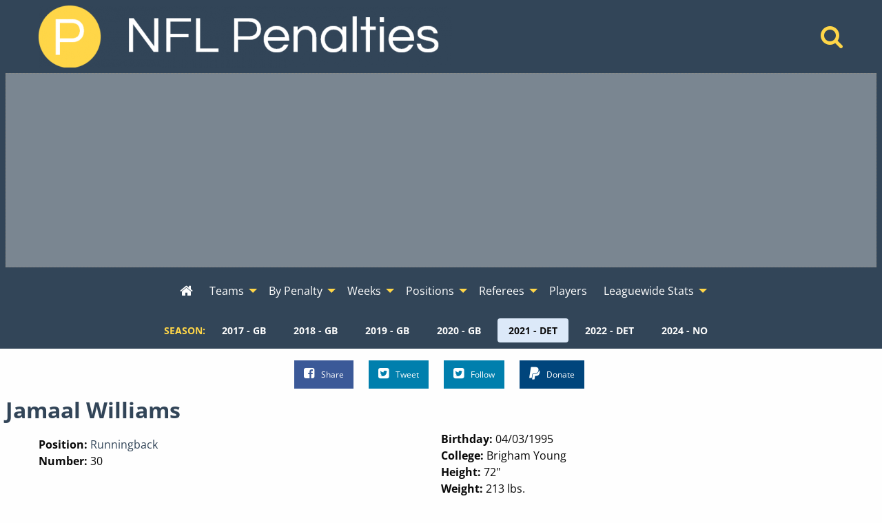

--- FILE ---
content_type: text/html; charset=UTF-8
request_url: https://www.nflpenalties.com/player/j-williams-detroit-lions?year=2021
body_size: 7853
content:
<!DOCTYPE html>
<html class="no-js no-foundation" lang="en-US">
<HEAD>
	<meta charset="utf-8">	
	<meta http-equiv="Content-Type" content="text/html; charset=UTF-8" />
  <meta http-equiv="X-UA-Compatible" content="IE=edge,chrome=1">
  <meta name="viewport" content="width=device-width">
  <TITLE>Jamaal Williams - Detroit Lions - Runningback - 2021 - NFL Penalty Stats Tracker - Data From 2009-2025</TITLE>
    	<META NAME="description" CONTENT="All penalties commited by Jamaal Williams while playing Runningback on the Detroit Lions during the 2021 season.">
			<meta property='og:type' content='article' /> 
  <meta property='og:site_name' content='NFL Penalty Stats Tracker' /> 
  <meta property='fb:admins' content='jeremy.lindgren' />
  <meta property='fb:app_id' content='520364007975239' />	
  <meta property='og:url' content='https://www.nflpenalties.com/player/j-williams-detroit-lions?year=2021' /> 
  <meta property='og:image' content='http://www.nflpenalties.com/images/football.png' /> 
  <meta property='og:title' content='Jamaal Williams - Detroit Lions - Runningback - 2021' /> 
  <meta property='og:description' content="All penalties commited by Jamaal Williams while playing Runningback on the Detroit Lions during the 2021 season." />
  <meta name="twitter:card" content="summary" />
  <meta name="twitter:site" content="@NFLPenaltiesCom" />
  <meta name="twitter:title" content="Jamaal Williams - Detroit Lions - Runningback - 2021" />
  <meta name="twitter:description" content="All penalties commited by Jamaal Williams while playing Runningback on the Detroit Lions during the 2021 season." />
  <meta name="twitter:image" content="http://www.nflpenalties.com/images/football.png" />
		<link rel="author" href="https://plus.google.com/u/0/+JeremyLindgren"/>
	<link rel="icon" sizes="192x192" href="/images/football.png">
	<meta name="theme-color" content="#4D6988">
    <script async src="https://www.googletagmanager.com/gtag/js?id=G-TSN50PD5YR"></script>
  <script>
    window.dataLayer = window.dataLayer || [];
    function gtag(){dataLayer.push(arguments);}
    gtag('js', new Date());
    gtag('config', 'G-TSN50PD5YR',{ 'anonymize_ip': true });
    gtag('config', 'UA-35496144-1',{ 'anonymize_ip': true });
  </script>
  <script async src="https://pagead2.googlesyndication.com/pagead/js/adsbygoogle.js"></script>
  <link rel='stylesheet' type='text/css' href='/uploads/assets/c579819087bcaf230479389211869ef5L102.always.css'>
<link rel='stylesheet' type='text/css' href='/uploads/assets/63621665c44b2be4694b478857e42955L102.always.css'>
<link rel='stylesheet' type='text/css' href='/uploads/assets/04458ea6c9bc654f6a54b25d4f1d14dbL102.always.css'>
<link rel='stylesheet' type='text/css' href='/uploads/assets/77f4e2194e05d8b708bbe51e1068890eL102.always.css'>
	<link rel="shortcut icon" href="/favicon.ico" type="image/x-icon">
	<link rel="icon" href="/favicon.ico" type="image/x-icon">
	<link rel="canonical" href="https://www.nflpenalties.com/player/j-williams-detroit-lions?year=2021" />
  <link rel="preload" as="font" href="/font/nobile-webfont.woff" type="font/woff" crossorigin="anonymous">
  <link rel="preload" as="font" href="/font/nobile_bold-webfont.woff" type="font/woff" crossorigin="anonymous">
  <link rel="preconnect" href="https://csi.gstatic.com">
  <link rel="preconnect" href="https://stats.g.doubleclick.net">
  <link rel="preconnect" href="https://adservice.google.com/">
  <link rel="preconnect" href="https://tpc.googlesyndication.com/">
  <link rel="preconnect" href="https://www.google-analytics.com">
  <link rel="preconnect" href="https://pagead2.googlesyndication.com">
	</HEAD>
  <body>
	<header>
    <div class='grid-container'>
      <div class='grid-x grid-margin-x align-middle'>
        <div class='medium-auto cell text-center medium-text-left main-header'>
          <a href="/"><img  alt='NFL Penalty Tracker' title='NFL Penalty Tracker' sizes='(max-width: 39.9375em) 100vw, (max-width: 64.0625em) 600px, 600px' srcset='/i/1606594198236/h30-w200/images/logo.png 200w,/i/1606594198236/h60-w400/images/logo.png 400w,/i/1606594198236/h90-w600/images/logo.png 600w,/i/1606594198236/h120-w800/images/logo.png 800w' src='/i/1606594198236/w600/images/logo.png' width='600' height='90'/></a>
        </div>
        <div class='medium-shrink cell text-center hide-for-small-only'>
          <a href='/search/'  aria-label="Home" title='Home'><i aria-hidden="true" class='fa fa-search'></i></a>  
        </div>
      </div>
    </div>
    
  <div id='awrapper1'>
    <ins class="adsbygoogle"
      style="display:block"
      data-ad-client="ca-pub-9796343630977026"
      data-ad-slot="1456440193"
      data-ad-format="auto"></ins>
  </div>
  <div data-sticky-container class='sticky-wrapper' id='sticky_top'>
    <div data-sticky data-options="marginTop:0;" data-sticky-on='large' data-top-anchor="sticky_top:top">
      <div class="title-bar" data-responsive-toggle="top-menu" data-hide-for="topbar">
        <button class="menu-icon" type="button" data-toggle="top-menu" aria-label="Open Menu"></button>
        <div class="title-bar-title">Menu</div>
      </div>  
      <div class="top-bar" id="top-menu">
        <div class="top-bar-left centered">
          <ul class='menu vertical topbar-horizontal expanded'  data-auto-height='true' data-alignment='left' data-responsive-menu='drilldown topbar-dropdown' data-parent-link='true'>
               <li id='home'><a href='/?year=2021' aria-label="Home" title='Home'><i aria-hidden="true"  class='fa fa-home'></i><span class='show-for-small-only'> Home</span></a></li>
    <li class='show-for-small-only'  id='search'><a href='/search/'>Search</a></li>
                  <li class='has-submenu show-for-small-only'><a href='#' >Season</a>
                <ul class='submenu menu vertical' data-submenu>
                  <li><a href='/player/j-williams-green-bay-packers?year=2017'>2017 - GB</a></li><li><a href='/player/j-williams-green-bay-packers?year=2018'>2018 - GB</a></li><li><a href='/player/j-williams-green-bay-packers?year=2019'>2019 - GB</a></li><li><a href='/player/j-williams-green-bay-packers?year=2020'>2020 - GB</a></li><li><a href='/player/j-williams-detroit-lions?year=2021'>2021 - DET</a></li><li><a href='/player/j-williams-detroit-lions?year=2022'>2022 - DET</a></li><li><a href='/player/ja-williams-new-orleans-saints?year=2024'>2024 - NO</a></li>                </ul>
              </li>
            
    <li class='has-submenu' id='teams'><a href='#' >Teams</a>
      <ul class='submenu menu vertical' data-submenu>
                   <li class='has-submenu'>
              <a href='#nowhere' >AFC East</a>
               <ul class='submenu menu vertical' data-submenu>
            <li><a href='/team/buffalo-bills?year=2021'>Buffalo</a></li><li><a href='/team/miami-dolphins?year=2021'>Miami</a></li><li><a href='/team/new-england-patriots?year=2021'>New England</a></li><li><a href='/team/new-york-jets?year=2021'>N.Y. Jets</a></li></ul></li>             <li class='has-submenu'>
              <a href='#nowhere' >AFC North</a>
               <ul class='submenu menu vertical' data-submenu>
            <li><a href='/team/baltimore-ravens?year=2021'>Baltimore</a></li><li><a href='/team/cincinnati-bengals?year=2021'>Cincinnati</a></li><li><a href='/team/cleveland-browns?year=2021'>Cleveland</a></li><li><a href='/team/pittsburgh-steelers?year=2021'>Pittsburgh</a></li></ul></li>             <li class='has-submenu'>
              <a href='#nowhere' >AFC South</a>
               <ul class='submenu menu vertical' data-submenu>
            <li><a href='/team/houston-texans?year=2021'>Houston</a></li><li><a href='/team/indianapolis-colts?year=2021'>Indianapolis</a></li><li><a href='/team/jacksonville-jaguars?year=2021'>Jacksonville</a></li><li><a href='/team/tennessee-titans?year=2021'>Tennessee</a></li></ul></li>             <li class='has-submenu'>
              <a href='#nowhere' >AFC West</a>
               <ul class='submenu menu vertical' data-submenu>
            <li><a href='/team/denver-broncos?year=2021'>Denver</a></li><li><a href='/team/kansas-city-chiefs?year=2021'>Kansas City</a></li><li><a href='/team/las-vegas-raiders?year=2021'>Las Vegas</a></li><li><a href='/team/los-angeles-chargers?year=2021'>LA Chargers</a></li></ul></li>             <li class='has-submenu'>
              <a href='#nowhere' >NFC East</a>
               <ul class='submenu menu vertical' data-submenu>
            <li><a href='/team/dallas-cowboys?year=2021'>Dallas</a></li><li><a href='/team/new-york-giants?year=2021'>N.Y. Giants</a></li><li><a href='/team/philadelphia-eagles?year=2021'>Philadelphia</a></li><li><a href='/team/washington-football-team?year=2021'>Washington</a></li></ul></li>             <li class='has-submenu'>
              <a href='#nowhere' >NFC North</a>
               <ul class='submenu menu vertical' data-submenu>
            <li><a href='/team/chicago-bears?year=2021'>Chicago</a></li><li><a href='/team/detroit-lions?year=2021'>Detroit</a></li><li><a href='/team/green-bay-packers?year=2021'>Green Bay</a></li><li><a href='/team/minnesota-vikings?year=2021'>Minnesota</a></li></ul></li>             <li class='has-submenu'>
              <a href='#nowhere' >NFC South</a>
               <ul class='submenu menu vertical' data-submenu>
            <li><a href='/team/atlanta-falcons?year=2021'>Atlanta</a></li><li><a href='/team/carolina-panthers?year=2021'>Carolina</a></li><li><a href='/team/new-orleans-saints?year=2021'>New Orleans</a></li><li><a href='/team/tampa-bay-buccaneers?year=2021'>Tampa Bay</a></li></ul></li>             <li class='has-submenu'>
              <a href='#nowhere' >NFC West</a>
               <ul class='submenu menu vertical' data-submenu>
            <li><a href='/team/arizona-cardinals?year=2021'>Arizona</a></li><li><a href='/team/los-angeles-rams?year=2021'>LA Rams</a></li><li><a href='/team/san-francisco-49ers?year=2021'>San Francisco</a></li><li><a href='/team/seattle-seahawks?year=2021'>Seattle</a></li>          </ul>
        </li>
      </ul>
    </li>
    <li class='has-submenu' id='penalties'>
      <a href='/all-penalties.php?year=2021'>By Penalty</a>
      <ul class='submenu menu vertical' data-submenu>
        <li><a href='/all-penalties.php?year=2021'>View All Penalties</a></li>
        <li><a href='/penalty/roughing-the-passer?year=2021'>Roughing the Passer</a></li><li><a href='/penalty/offensive-holding?year=2021'>Offensive Holding</a></li><li><a href='/penalty/false-start?year=2021'>False Start</a></li><li><a href='/penalty/defensive-pass-interference?year=2021'>Defensive Pass Interference</a></li><li><a href='/penalty/defensive-offside?year=2021'>Defensive Offside</a></li><li><a href='/penalty/defensive-holding?year=2021'>Defensive Holding</a></li><li><a href='/penalty/unnecessary-roughness?year=2021'>Unnecessary Roughness</a></li><li><a href='/penalty/delay-of-game?year=2021'>Delay of Game</a></li><li><a href='/penalty/neutral-zone-infraction?year=2021'>Neutral Zone Infraction</a></li><li><a href='/penalty/illegal-use-of-hands?year=2021'>Illegal Use of Hands</a></li>      </ul>
    </li>
    <li class='has-submenu' id='week'>
      <a href='#nowhere' >Weeks</a>
      <ul class='submenu menu vertical' data-submenu>
        <li><a href='/week/?year=2021'>All Weeks</a></li>
        <li><a href='/week/1?year=2021'>Week 1</a></li><li><a href='/week/2?year=2021'>Week 2</a></li><li><a href='/week/3?year=2021'>Week 3</a></li><li><a href='/week/4?year=2021'>Week 4</a></li><li><a href='/week/5?year=2021'>Week 5</a></li><li><a href='/week/6?year=2021'>Week 6</a></li><li><a href='/week/7?year=2021'>Week 7</a></li><li><a href='/week/8?year=2021'>Week 8</a></li><li><a href='/week/9?year=2021'>Week 9</a></li><li><a href='/week/10?year=2021'>Week 10</a></li><li><a href='/week/11?year=2021'>Week 11</a></li><li><a href='/week/12?year=2021'>Week 12</a></li><li><a href='/week/13?year=2021'>Week 13</a></li><li><a href='/week/14?year=2021'>Week 14</a></li><li><a href='/week/15?year=2021'>Week 15</a></li><li><a href='/week/16?year=2021'>Week 16</a></li><li><a href='/week/17?year=2021'>Week 17</a></li><li><a href='/week/18?year=2021'>Week 18</a></li><li><a href='/week/wildcard-weekend?year=2021'>Wildcard Weekend</a></li><li><a href='/week/divisional-playoffs?year=2021'>Divisional Playoffs</a></li><li><a href='/week/conference-championship?year=2021'>Conference Championships</a></li><li><a href='/week/super-bowl?year=2021'>Super Bowl</a></li>      </ul>
    </li>
    <li class='has-submenu'>
      <a href='#nowhere' >Positions</a>
      <ul class='submenu menu vertical' data-submenu>
        <li><a href='/all-positions.php?year=2021'>All Positions</a></li>
        <li>
        		<li class="has-submenu">
			<a href="/position/defensive-back?year=2021">Defensive Back</a>
			      <ul class='submenu menu vertical' data-submenu>
						<li class="">
			<a href="/position/defensive-back/cornerback?year=2021">Cornerback</a>
					</li>
				<li class="has-submenu">
			<a href="/position/defensive-back/safety?year=2021">Safety</a>
			      <ul class='submenu menu vertical' data-submenu>
						<li class="">
			<a href="/position/defensive-back/safety/free-safety?year=2021">Free Safety</a>
					</li>
				<li class="">
			<a href="/position/defensive-back/safety/strong-safety?year=2021">Strong Safety</a>
					</li>
					</ul>
					</li>
					</ul>
					</li>
				<li class="has-submenu">
			<a href="/position/defensive-line?year=2021">Defensive Line</a>
			      <ul class='submenu menu vertical' data-submenu>
						<li class="">
			<a href="/position/defensive-line/defensive-end?year=2021">Defensive End</a>
					</li>
				<li class="has-submenu">
			<a href="/position/defensive-line/defensive-tackle?year=2021">Defensive Tackle</a>
			      <ul class='submenu menu vertical' data-submenu>
						<li class="">
			<a href="/position/defensive-line/defensive-tackle/nose-tackle?year=2021">Nose Tackle</a>
					</li>
					</ul>
					</li>
					</ul>
					</li>
				<li class="">
			<a href="/position/fullback?year=2021">Fullback</a>
					</li>
				<li class="has-submenu">
			<a href="/position/linebacker?year=2021">Linebacker</a>
			      <ul class='submenu menu vertical' data-submenu>
						<li class="">
			<a href="/position/linebacker/outside-linebacker?year=2021">Outside Linebacker</a>
					</li>
				<li class="">
			<a href="/position/linebacker/middle-linebacker?year=2021">Middle Linebacker</a>
					</li>
				<li class="">
			<a href="/position/linebacker/inside-linebacker?year=2021">Inside Linebacker</a>
					</li>
					</ul>
					</li>
				<li class="has-submenu">
			<a href="/position/offensive-line?year=2021">Offensive Line</a>
			      <ul class='submenu menu vertical' data-submenu>
						<li class="">
			<a href="/position/offensive-line/tackle?year=2021">Tackle</a>
					</li>
				<li class="">
			<a href="/position/offensive-line/guard?year=2021">Guard</a>
					</li>
				<li class="">
			<a href="/position/offensive-line/center?year=2021">Center</a>
					</li>
					</ul>
					</li>
				<li class="">
			<a href="/position/quarterback?year=2021">Quarterback</a>
					</li>
				<li class="">
			<a href="/position/runningback?year=2021">Runningback</a>
					</li>
				<li class="has-submenu">
			<a href="/position/special-teams?year=2021">Special Teams</a>
			      <ul class='submenu menu vertical' data-submenu>
						<li class="">
			<a href="/position/special-teams/long-snapper?year=2021">Long Snapper</a>
					</li>
				<li class="">
			<a href="/position/special-teams/kicker?year=2021">Kicker</a>
					</li>
				<li class="">
			<a href="/position/special-teams/punter?year=2021">Punter</a>
					</li>
				<li class="">
			<a href="/position/punt-returner?year=2021">Punt Returner</a>
					</li>
				<li class="">
			<a href="/position/special-teams/kick-returner?year=2021">Kick Returner</a>
					</li>
					</ul>
					</li>
				<li class="">
			<a href="/position/tight-end?year=2021">Tight End</a>
					</li>
				<li class="">
			<a href="/position/wide-receiver?year=2021">Wide Receiver</a>
					</li>
		        </li>
      </ul>
    </li>
    
    <li class='has-submenu'>
      <a href='#'>Referees</a>
      <ul class='submenu menu vertical' data-submenu>
        <li><a href='/all-referees.php?year=2021'>All Referee Crews</a></li>
        <li><a href='/referee/adrian-hill?year=2021'>Adrian Hill</a></li><li><a href='/referee/alex-kemp?year=2021'>Alex Kemp</a></li><li><a href='/referee/bill-vinovich?year=2021'>Bill Vinovich</a></li><li><a href='/referee/brad-allen?year=2021'>Brad Allen</a></li><li><a href='/referee/brad-rogers?year=2021'>Brad Rogers</a></li><li><a href='/referee/carl-cheffers?year=2021'>Carl Cheffers</a></li><li><a href='/referee/clay-martin?year=2021'>Clay Martin</a></li><li><a href='/referee/clete-blakeman?year=2021'>Clete Blakeman</a></li><li><a href='/referee/craig-wrolstad?year=2021'>Craig Wrolstad</a></li><li><a href='/referee/jerome-boger?year=2021'>Jerome Boger</a></li><li><a href='/referee/john-hussey?year=2021'>John Hussey</a></li><li><a href='/referee/land-clark?year=2021'>Land Clark</a></li><li><a href='/referee/ron-torbert?year=2021'>Ron Torbert</a></li><li><a href='/referee/scott-novak?year=2021'>Scott Novak</a></li><li><a href='/referee/shawn-hochuli?year=2021'>Shawn Hochuli</a></li><li><a href='/referee/shawn-smith?year=2021'>Shawn Smith</a></li><li><a href='/referee/tony-corrente?year=2021'>Tony Corrente</a></li>      </ul>
    </li>
    <li id='players'><a href='/all-players.php?year=2021' >Players</a></li>
    <li class='has-submenu' id='league'><a href='#' >Leaguewide Stats</a>
      <ul class='submenu menu vertical' data-submenu>
        <li><a href='/phase.php?year=2021'>Offense, Defense, and Special Teams</a></li>	
        <li><a href='/phase-beneficiary.php?year=2021'>Beneficiary - Offense, Defense, and Special Teams</a></li>	
        <li><a href='/automatic-first-downs.php?year=2021'>Automatic First Downs</a></li>	
        <li><a href='/drive-extending-penalties-all-time.php'>Drive Extending Automatic First Downs</a></li>	
        <li><a href='/hard-counts.php?year=2021'>Hard Count Penalties</a></li>	
        <li><a href='/league-by-down.php?year=2021'>Down and Distance</a></li>	
        <li><a href='/passing-penalties.php?year=2021'>Passing Penalties</a></li>	
        <li><a href='/roughing-the-passer-by-qb.php'>Roughing the Passer By Quarterback</a></li>	
        <li><a href='/penalties-by-quarter.php?year=2021'>By Quarter</a></li>		
        <li><a href='/all-games.php?year=2021'>All Games</a></li>			
        <li><a href='/win-percentage.php'>Win Percentage By Penalty</a></li>		
        <li><a href='/pass-interference-targets.php?year=2021'>Reciever Targeted on Defensive Pass Interference</a></li>
      </ul>
    </li>
    
    
       
          </ul>
        </div>
      </div>
                <div class='year-menu hide-for-small-only'>
          <dl class="sub-nav" role="menu">
           <dt>Season:</dt>
                      <dd role="menuitem" ><a href="/player/j-williams-green-bay-packers?year=2017" title="Change Season To 2017 - GB">2017 - GB</a></dd>
                      <dd role="menuitem" ><a href="/player/j-williams-green-bay-packers?year=2018" title="Change Season To 2018 - GB">2018 - GB</a></dd>
                      <dd role="menuitem" ><a href="/player/j-williams-green-bay-packers?year=2019" title="Change Season To 2019 - GB">2019 - GB</a></dd>
                      <dd role="menuitem" ><a href="/player/j-williams-green-bay-packers?year=2020" title="Change Season To 2020 - GB">2020 - GB</a></dd>
                      <dd role="menuitem" class="active"><a href="/player/j-williams-detroit-lions?year=2021" title="Change Season To 2021 - DET">2021 - DET</a></dd>
                      <dd role="menuitem" ><a href="/player/j-williams-detroit-lions?year=2022" title="Change Season To 2022 - DET">2022 - DET</a></dd>
                      <dd role="menuitem" ><a href="/player/ja-williams-new-orleans-saints?year=2024" title="Change Season To 2024 - NO">2024 - NO</a></dd>
                     </dl>
          </div>
              </div>
  </div>
  </header>  
  <div class='social'>
    <ul class="inline-list inline-list-centered">
      <li>
        <a class="facebook" href="https://www.facebook.com/sharer/sharer.php?u=https%3A%2F%2Fwww.nflpenalties.com%2Fplayer%2Fj-williams-detroit-lions%3Fyear%3D2021" target="_blank" rel='noopener'><i class="fa fa-facebook-square"></i>Share</a>
      </li>
      <li>
        <a class="twitter" href="https://twitter.com/intent/tweet?url=https%3A%2F%2Fwww.nflpenalties.com%2Fplayer%2Fj-williams-detroit-lions%3Fyear%3D2021&text=Jamaal+Williams+-+Detroit+Lions+-+Runningback+-+2021&via=nflpenaltiescom" target="_blank" rel='noopener'><i class="fa fa-twitter-square"></i>Tweet</a>
      </li>
      <li>
        <a class="twitter pulse" href="https://twitter.com/nflpenaltiescom" target="_blank" rel='noopener'><i class="fa fa-twitter-square"></i>Follow</a>
      </li>
      <li class='don'>
      
              <form action="https://www.paypal.com/cgi-bin/webscr" method="post" target="_top">
              <input type="hidden" name="cmd" value="_s-xclick">
              <input type="hidden" name="encrypted" value="-----BEGIN [base64]/GOMunb9RHhqknDCJnUP/jKdNojnINFMEaqbM8QKIg3QMtNvKKHIKeRENJ02MwFRX690lZPPgvZhAMkzrq3+A6TIIe4cDELMAkGBSsOAwIaBQAwgawGCSqGSIb3DQEHATAUBggqhkiG9w0DBwQI7YBMqYnMpw2AgYiu7gh9Eoo9MJSKCN07z3bnKHil7VJu8i0CWnrAsFOAfDZqqFZ4D9FXRJM/[base64]/ETMS1ycjtkpkvjXZe9k+6CieLuLsPumsJ7QC1odNz3sJiCbs2wC0nLE0uLGaEtXynIgRqIddYCHx88pb5HTXv4SZeuv0Rqq4+axW9PLAAATU8w04qqjaSXgbGLP3NmohqM6bV9kZZwZLR/klDaQGo1u9uDb9lr4Yn+rBQIDAQABo4HuMIHrMB0GA1UdDgQWBBSWn3y7xm8XvVk/UtcKG+wQ1mSUazCBuwYDVR0jBIGzMIGwgBSWn3y7xm8XvVk/[base64]/zANBgkqhkiG9w0BAQUFAAOBgQCBXzpWmoBa5e9fo6ujionW1hUhPkOBakTr3YCDjbYfvJEiv/2P+IobhOGJr85+XHhN0v4gUkEDI8r2/rNk1m0GA8HKddvTjyGw/XqXa+LSTlDYkqI8OwR8GEYj4efEtcRpRYBxV8KxAW93YDWzFGvruKnnLbDAF6VR5w/[base64]/0PGTDH9H6ADDab05wFtK0wDQYJKoZIhvcNAQEBBQAEgYBxcYc9PM2xUkWpVaD/w/EoiXCPGUe0PPs9GdnkUTvEvyrC9To+c3w8uccnftIzMcZYsObzZGT8UR+lsIzfmrM2so9iEFmHOX/GsD+FIa/2aV3XPRewdqtifZeWBTzEn92YVDCvHl7TV1Nym5/O9DBaSAC4l5rRgdU6xUHf2tKXHg==-----END PKCS7-----
              ">
              
              <button class='button paypal'><i class="fa fa-paypal"></i>Donate</button>
              <img alt="" border="0" src="https://www.paypalobjects.com/en_US/i/scr/pixel.gif" width="1" height="1">
              </form>


              </li>
              
    </ul>
  </div>
 
		
<div id='content'>
<h1>Jamaal Williams</h1>
<div class='grid-container'>
    <div class='grid-x'>
        <div class='large-6 cell'>
            <h2></h2>
                            <div><b>Position:</b>
                                        <a href='/position/runningback?year=2021'>Runningback</a>
                </div>
                            <div><b>Number:</b> 30</div>
                                </div>
        <div class='large-6 cell'>
                            <div><b>Birthday:</b> 04/03/1995</div>
                                                    <div><b>College:</b> Brigham Young</div>
                                        <div><b>Height:</b> 72"</div>
                                        <div><b>Weight:</b> 213 lbs.</div>
                    </div>
    </div>
</div>
      <a name='player_log'  id='player_log' class='anchor'></a>
      <div class='indent'><h3>2021 Penalty Log (Detroit Lions)</h3></div><div class='scroll-message'>Scroll left and right for additional columns.</div><div class='outer'><div class='inner'><table class='footable ' ><thead><tr class='headers'><th  data-group='group0' data-type='alpha' data-sort-initial=''>Penalty</th><th  data-group='group0' data-type='numeric' data-sort-initial=''>Date</th><th  data-group='group0' data-type='numeric' data-sort-initial=''>Yardage</th><th  data-group='group0' data-type='alpha' data-sort-initial=''>Opp</th><th  data-group='group0' data-type='numeric' data-sort-initial='1'>Week</th><th  data-group='group0' data-type='numeric' data-sort-initial=''>Quarter</th><th  data-group='group0' data-type='alpha' data-sort-initial=''>Time</th><th  data-group='group0' data-type='numeric' data-sort-initial=''>Down</th><th  data-group='group0' data-type='numeric' data-sort-initial=''>Distance</th><th  data-group='group0' data-type='alpha' data-sort-initial=''>Declined</th><th  data-group='group0' data-type='alpha' data-sort-initial=''>Offset</th><th  data-group='group0' data-type='alpha' data-sort-initial=''>Home</th></tr></thead><tbody><tr><td ><a href='/penalty/false-start?year=2021'>False Start</a></td><td data-value='1637820000'><a href='/game/chicago-bears-at-detroit-lions-11-25-2021'>11/25/2021</a></td><td >5</td><td ><a href='/team/chicago-bears?year=2021'>Chicago</a></td><td data-value='12'><a href='/week/12?year=2021'>12</a></td><td >2</td><td >07:50</td><td >1</td><td >25</td><td >No</td><td >No</td><td >Yes</td></tr>
</tbody><tfoot><tr><td>Totals</td><td></td><td>5</td><td></td><td></td><td>2</td><td></td><td>1</td><td>25</td><td>0</td><td>0</td><td>1</td></tr></tfoot></table></div></div><br><br>      <a name='pen_count'  id='pen_count' class='anchor'></a>
      <div class='indent'><h3>2021 Penalty Type Counts (Detroit Lions)</h3></div><div class='scroll-message'>Scroll left and right for additional columns.</div><div class='outer'><div class='inner'><table class='footable ' ><thead><tr class='headers'><th  data-group='group0' data-type='alpha' data-sort-initial=''>Name</th><th  data-group='group0' data-type='numeric' data-sort-initial='descending'>Count</th><th  data-group='group0' data-type='numeric' data-sort-initial=''>Penalty Yards</th><th  data-group='group0' data-type='numeric' data-sort-initial=''>Declined</th><th  data-group='group0' data-type='numeric' data-sort-initial=''>Offset</th><th  data-group='group0' data-type='numeric' data-sort-initial=''>Home</th><th  data-group='group0' data-type='numeric' data-sort-initial=''>Away</th><th  data-group='group0' data-type='numeric' data-sort-initial=''>Home/Away Diff</th></tr></thead><tbody><tr><td ><a href='/penalty/false-start?year=2021'>False Start</a></td><td >1</td><td >5</td><td >0</td><td >0</td><td >1</td><td >0</td><td >1</td></tr>
</tbody><tfoot><tr><td>Totals</td><td>1</td><td>5</td><td>0</td><td>0</td><td>1</td><td>0</td><td>1</td></tr></tfoot></table></div></div><br><br>      <a name='pen_count_all'  id='pen_count_all' class='anchor'></a>
      <div class='indent'><h3>Penalty Counts By Season</h3><p class='note'>Click on the year for season breakdown.</p></div><div class='scroll-message'>Scroll left and right for additional columns.</div><div class='outer'><div class='inner'><table class='footable ' ><thead><tr class='headers'><th  data-group='group0' data-type='numeric' data-sort-initial='1'>Season</th><th  data-group='group0' data-type='alpha' data-sort-initial=''>Team</th><th  data-group='group0' data-type='numeric' data-sort-initial=''>Count</th><th  data-group='group0' data-type='numeric' data-sort-initial=''>Penalty Yards</th><th  data-group='group0' data-type='numeric' data-sort-initial=''>Declined</th><th  data-group='group0' data-type='numeric' data-sort-initial=''>Offset</th><th  data-group='group0' data-type='numeric' data-sort-initial=''>Total Flags</th><th  data-group='group0' data-type='numeric' data-sort-initial=''>Home</th><th  data-group='group0' data-type='numeric' data-sort-initial=''>Away</th></tr></thead><tbody><tr><td data-value='2017'><a href='/player/j-williams-green-bay-packers?year=2017'>2017</a></td><td ><a href='/team/green-bay-packers?year=2017'>Green Bay</a></td><td >1</td><td >10</td><td >0</td><td >0</td><td >1</td><td >1</td><td >0</td></tr>
<tr><td data-value='2018'><a href='/player/j-williams-green-bay-packers?year=2018'>2018</a></td><td ><a href='/team/green-bay-packers?year=2018'>Green Bay</a></td><td >2</td><td >15</td><td >0</td><td >0</td><td >2</td><td >1</td><td >1</td></tr>
<tr><td data-value='2019'><a href='/player/j-williams-green-bay-packers?year=2019'>2019</a></td><td ><a href='/team/green-bay-packers?year=2019'>Green Bay</a></td><td >2</td><td >15</td><td >0</td><td >0</td><td >2</td><td >1</td><td >1</td></tr>
<tr><td data-value='2020'><a href='/player/j-williams-green-bay-packers?year=2020'>2020</a></td><td ><a href='/team/green-bay-packers?year=2020'>Green Bay</a></td><td >1</td><td >5</td><td >0</td><td >0</td><td >1</td><td >0</td><td >1</td></tr>
<tr><td data-value='2021'><a href='/player/j-williams-detroit-lions?year=2021'>2021</a></td><td ><a href='/team/detroit-lions?year=2021'>Detroit</a></td><td >1</td><td >5</td><td >0</td><td >0</td><td >1</td><td >1</td><td >0</td></tr>
<tr><td data-value='2022'><a href='/player/j-williams-detroit-lions?year=2022'>2022</a></td><td ><a href='/team/detroit-lions?year=2022'>Detroit</a></td><td >1</td><td >15</td><td >0</td><td >0</td><td >1</td><td >0</td><td >1</td></tr>
</tbody><tfoot><tr><td>Totals</td><td></td><td>8</td><td>65</td><td>0</td><td>0</td><td>8</td><td>4</td><td>4</td></tr></tfoot></table></div></div></div>

<div class='text-center'>
  <div id='awrapper3'>
    <ins class="adsbygoogle"
       style="display:block"
       data-ad-client="ca-pub-9796343630977026"
       data-ad-slot="7363372995"
       data-ad-format="auto"></ins>
  </div>
</div>
	
   <footer>
			<div class='text-center'>Found A Problem? Have a Suggestion? <a href='/contact-us.php'>Let Us Know</a></div>
			<div class='text-center'><a href='/blog/'>Blog</a> &nbsp;|&nbsp;  <a href='/change-log.php'>Change Log</a> &nbsp;|&nbsp;  <a href='/privacy/'>Privacy Policy</a></div>
			<div class='text-center'>This site is not affiliated with the NFL. 2020-2025 data provided by <a href='https://twitter.com/nflfastR' rel='noopener' target='_blank'>nflfastR</a>.</div>
	 </footer>

<!-- Build: 0.005000114440918 seconds --><div id="fb-root"></div>

    <!-- Build Time: 0.026948213577271 -->
    <script defer src='/uploads/assets/6542c02d1c03b821b1ded8504b92d120L102.always.js'></script>

  </body>
</html>

--- FILE ---
content_type: text/html; charset=utf-8
request_url: https://www.google.com/recaptcha/api2/aframe
body_size: 268
content:
<!DOCTYPE HTML><html><head><meta http-equiv="content-type" content="text/html; charset=UTF-8"></head><body><script nonce="kiPzc1GZiFGW_vGFfBxA3w">/** Anti-fraud and anti-abuse applications only. See google.com/recaptcha */ try{var clients={'sodar':'https://pagead2.googlesyndication.com/pagead/sodar?'};window.addEventListener("message",function(a){try{if(a.source===window.parent){var b=JSON.parse(a.data);var c=clients[b['id']];if(c){var d=document.createElement('img');d.src=c+b['params']+'&rc='+(localStorage.getItem("rc::a")?sessionStorage.getItem("rc::b"):"");window.document.body.appendChild(d);sessionStorage.setItem("rc::e",parseInt(sessionStorage.getItem("rc::e")||0)+1);localStorage.setItem("rc::h",'1768877571182');}}}catch(b){}});window.parent.postMessage("_grecaptcha_ready", "*");}catch(b){}</script></body></html>